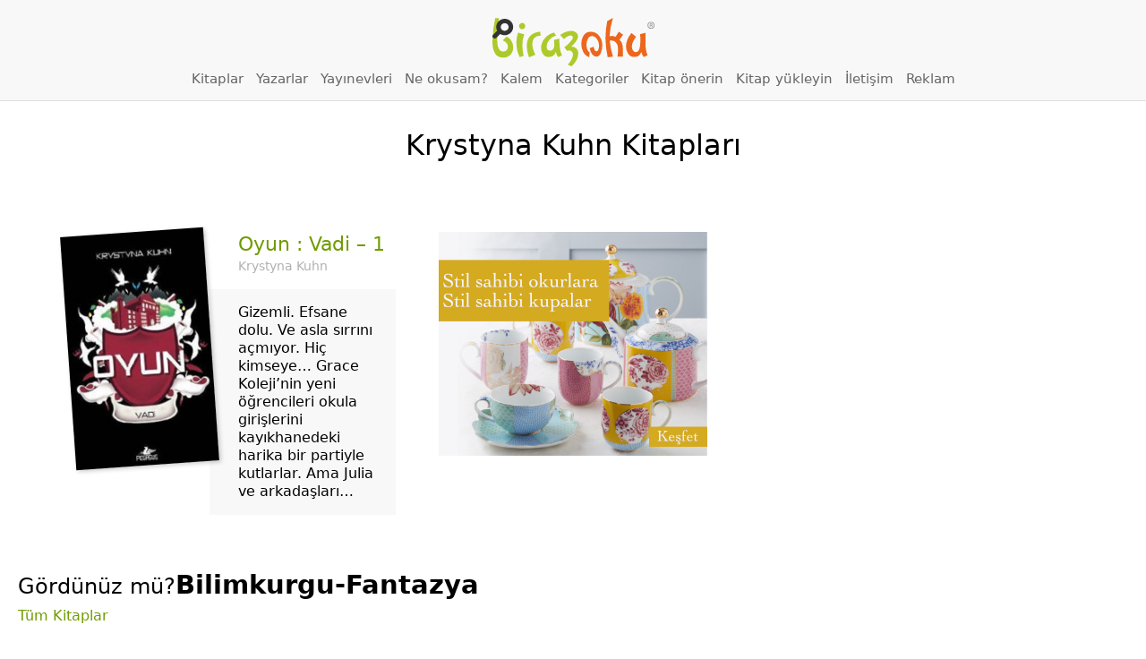

--- FILE ---
content_type: text/html; charset=UTF-8
request_url: https://www.birazoku.com/kitaplar/kitap-demeti?light=1&_=1768852435771
body_size: 1340
content:



<div class="wrap">
	<div id="primary" class="content-area">
		<main id="main" class="site-main" role="main">

			<section class="publisher-ad-block random-book-cats" id="random-book-cats"><h2><small>Gördünüz mü?</small><strong>Bilimkurgu-Fantazya</strong></h2><p><a href="https://www.birazoku.com/kutuphane/kitap-turleri/edebiyat/bilimkurgu-fantazya">Tüm Kitaplar</a></p><!-- SIPA Content Start : book-list --><ol class="book-list-mini publisher"><li><a href="https://www.birazoku.com/yuksek-satodaki-adam">Yüksek Şatodaki Adam ~ Philip K. Dick</a><picture><img src="https://www.birazoku.com/wp-content/uploads/2025/08/yuksek-satodaki-adam-192x300.jpg" alt="Yüksek Şatodaki Adam"></picture><h2>Yüksek Şatodaki Adam</h2><p class="yazar">Philip K. Dick</p><p class="excerpt">“Yüksek Şatodaki Adam, bilimkurgunun Amerikan edebiyatına bıraktığı ilk büyük ve kalıcı iz.” —Ursula K. Le Guin “Philip K. Dick eşittir Kafka artı Amerikan rüyasının...</p></li><li><a href="https://www.birazoku.com/uzay-feneri-23">Uzay Feneri 23 ~ Hugh Howey</a><picture><img src="https://www.birazoku.com/wp-content/uploads/2025/04/uzay-feneri-23-193x300.jpg" alt="Uzay Feneri 23"></picture><h2>Uzay Feneri 23</h2><p class="yazar">Hugh Howey</p><p class="excerpt">SİLO’nun yazarı Hugh Howey’den Uzay Feneri 23, insan doğasının derinliklerine inen, savaşın ve yalnızlığın insan üzerindeki etkilerini sorgulayan heyecan dolu bir bilimkurgu romanı. Yüzyıllar...</p></li><li><a href="https://www.birazoku.com/arincon-2-zihin-aynasi">Arıncon 2 &#8211; Zihin Aynası ~ Fatih Cem Gülbent</a><picture><img src="https://www.birazoku.com/wp-content/uploads/2025/03/arincon-2-zihin-aynasi-196x300.jpeg" alt="Arıncon 2 &#8211; Zihin Aynası"></picture><h2>Arıncon 2 &#8211; Zihin Aynası</h2><p class="yazar">Fatih Cem Gülbent</p><p class="excerpt">Düşünceyi, bilimi ve macerayı harmanlayan soluksuz Arincon macerası kaldığı yerden devam ediyor! Arya ve İngo, ilk çıktıkları yolda Profesör Kızıl&#8217;ı kendi oyununda yenmeyi başarmışlardır....</p></li><li><a href="https://www.birazoku.com/arincon-1-hafiza-civileri">Arıncon 1 – Hafıza Çivileri ~ Fatih Cem Gülbent</a><picture><img src="https://www.birazoku.com/wp-content/uploads/2025/03/arincon-1-hafiza-civileri-196x300.jpeg" alt="Arıncon 1 – Hafıza Çivileri"></picture><h2>Arıncon 1 – Hafıza Çivileri</h2><p class="yazar">Fatih Cem Gülbent</p><p class="excerpt">Bilimin gölgesinde kalan sırlar, hatıraların içine gizlenen mesajlar ve bilmecelerle dolu yepyeni bir dünya Arincon serisiyle karşınızda! Arya ve İngo bir sabah uyandıklarında hayatlarının...</p></li><li><a href="https://www.birazoku.com/gelecek-bakanligi">Gelecek Bakanlığı ~ Kim Stanley Robinson</a><picture><img src="https://www.birazoku.com/wp-content/uploads/2025/02/gelecek-bakanligi-182x300.jpg" alt="Gelecek Bakanlığı"></picture><h2>Gelecek Bakanlığı</h2><p class="yazar">Kim Stanley Robinson</p><p class="excerpt">DÜNYANIN SONUNU HAYAL ETMEK KAPİTALİZMİN SONUNU HAYAL ETMEKTEN DAHA KOLAYDI.” Çağdaş bilimkurgunun önemli ismi Kim Stanley Robinson’dan şimdiye kadar hayal edilmemiş bir iklim değişikliği...</p></li><li><a href="https://www.birazoku.com/muhalif-brandon-sanderson">Muhalif ~ Brandon Sanderson</a><picture><img src="https://www.birazoku.com/wp-content/uploads/2025/01/Muhalif-Brandon-Sanderson-196x300.jpeg" alt="Muhalif"></picture><h2>Muhalif</h2><p class="yazar">Brandon Sanderson</p><p class="excerpt">Dünyanın dört bir yanında milyonlarca hayranı olan büyük yazar Brandon Sanderson’dan yıldızların ötesine uzanan destansı bir serinin nefes kesici finali. Spensa, karanlık bilinmezlikten geri...</p></li></ol><!-- SIPA Content end --><p style="text-align: center;"><a href="/kitapkategorileri">Tüm Kitap Kategorileri</a></p>
</section>
		</main><!-- #main -->
	</div><!-- #primary -->
</div><!-- .wrap -->



--- FILE ---
content_type: text/html; charset=utf-8
request_url: https://www.google.com/recaptcha/api2/anchor?ar=1&k=6LeIpVMpAAAAAAU75L8YgePYzXzuRhLhPTs6Yvzx&co=aHR0cHM6Ly93d3cuYmlyYXpva3UuY29tOjQ0Mw..&hl=tr&v=PoyoqOPhxBO7pBk68S4YbpHZ&size=invisible&anchor-ms=20000&execute-ms=30000&cb=tq0mwrq2tk1
body_size: 48764
content:
<!DOCTYPE HTML><html dir="ltr" lang="tr"><head><meta http-equiv="Content-Type" content="text/html; charset=UTF-8">
<meta http-equiv="X-UA-Compatible" content="IE=edge">
<title>reCAPTCHA</title>
<style type="text/css">
/* cyrillic-ext */
@font-face {
  font-family: 'Roboto';
  font-style: normal;
  font-weight: 400;
  font-stretch: 100%;
  src: url(//fonts.gstatic.com/s/roboto/v48/KFO7CnqEu92Fr1ME7kSn66aGLdTylUAMa3GUBHMdazTgWw.woff2) format('woff2');
  unicode-range: U+0460-052F, U+1C80-1C8A, U+20B4, U+2DE0-2DFF, U+A640-A69F, U+FE2E-FE2F;
}
/* cyrillic */
@font-face {
  font-family: 'Roboto';
  font-style: normal;
  font-weight: 400;
  font-stretch: 100%;
  src: url(//fonts.gstatic.com/s/roboto/v48/KFO7CnqEu92Fr1ME7kSn66aGLdTylUAMa3iUBHMdazTgWw.woff2) format('woff2');
  unicode-range: U+0301, U+0400-045F, U+0490-0491, U+04B0-04B1, U+2116;
}
/* greek-ext */
@font-face {
  font-family: 'Roboto';
  font-style: normal;
  font-weight: 400;
  font-stretch: 100%;
  src: url(//fonts.gstatic.com/s/roboto/v48/KFO7CnqEu92Fr1ME7kSn66aGLdTylUAMa3CUBHMdazTgWw.woff2) format('woff2');
  unicode-range: U+1F00-1FFF;
}
/* greek */
@font-face {
  font-family: 'Roboto';
  font-style: normal;
  font-weight: 400;
  font-stretch: 100%;
  src: url(//fonts.gstatic.com/s/roboto/v48/KFO7CnqEu92Fr1ME7kSn66aGLdTylUAMa3-UBHMdazTgWw.woff2) format('woff2');
  unicode-range: U+0370-0377, U+037A-037F, U+0384-038A, U+038C, U+038E-03A1, U+03A3-03FF;
}
/* math */
@font-face {
  font-family: 'Roboto';
  font-style: normal;
  font-weight: 400;
  font-stretch: 100%;
  src: url(//fonts.gstatic.com/s/roboto/v48/KFO7CnqEu92Fr1ME7kSn66aGLdTylUAMawCUBHMdazTgWw.woff2) format('woff2');
  unicode-range: U+0302-0303, U+0305, U+0307-0308, U+0310, U+0312, U+0315, U+031A, U+0326-0327, U+032C, U+032F-0330, U+0332-0333, U+0338, U+033A, U+0346, U+034D, U+0391-03A1, U+03A3-03A9, U+03B1-03C9, U+03D1, U+03D5-03D6, U+03F0-03F1, U+03F4-03F5, U+2016-2017, U+2034-2038, U+203C, U+2040, U+2043, U+2047, U+2050, U+2057, U+205F, U+2070-2071, U+2074-208E, U+2090-209C, U+20D0-20DC, U+20E1, U+20E5-20EF, U+2100-2112, U+2114-2115, U+2117-2121, U+2123-214F, U+2190, U+2192, U+2194-21AE, U+21B0-21E5, U+21F1-21F2, U+21F4-2211, U+2213-2214, U+2216-22FF, U+2308-230B, U+2310, U+2319, U+231C-2321, U+2336-237A, U+237C, U+2395, U+239B-23B7, U+23D0, U+23DC-23E1, U+2474-2475, U+25AF, U+25B3, U+25B7, U+25BD, U+25C1, U+25CA, U+25CC, U+25FB, U+266D-266F, U+27C0-27FF, U+2900-2AFF, U+2B0E-2B11, U+2B30-2B4C, U+2BFE, U+3030, U+FF5B, U+FF5D, U+1D400-1D7FF, U+1EE00-1EEFF;
}
/* symbols */
@font-face {
  font-family: 'Roboto';
  font-style: normal;
  font-weight: 400;
  font-stretch: 100%;
  src: url(//fonts.gstatic.com/s/roboto/v48/KFO7CnqEu92Fr1ME7kSn66aGLdTylUAMaxKUBHMdazTgWw.woff2) format('woff2');
  unicode-range: U+0001-000C, U+000E-001F, U+007F-009F, U+20DD-20E0, U+20E2-20E4, U+2150-218F, U+2190, U+2192, U+2194-2199, U+21AF, U+21E6-21F0, U+21F3, U+2218-2219, U+2299, U+22C4-22C6, U+2300-243F, U+2440-244A, U+2460-24FF, U+25A0-27BF, U+2800-28FF, U+2921-2922, U+2981, U+29BF, U+29EB, U+2B00-2BFF, U+4DC0-4DFF, U+FFF9-FFFB, U+10140-1018E, U+10190-1019C, U+101A0, U+101D0-101FD, U+102E0-102FB, U+10E60-10E7E, U+1D2C0-1D2D3, U+1D2E0-1D37F, U+1F000-1F0FF, U+1F100-1F1AD, U+1F1E6-1F1FF, U+1F30D-1F30F, U+1F315, U+1F31C, U+1F31E, U+1F320-1F32C, U+1F336, U+1F378, U+1F37D, U+1F382, U+1F393-1F39F, U+1F3A7-1F3A8, U+1F3AC-1F3AF, U+1F3C2, U+1F3C4-1F3C6, U+1F3CA-1F3CE, U+1F3D4-1F3E0, U+1F3ED, U+1F3F1-1F3F3, U+1F3F5-1F3F7, U+1F408, U+1F415, U+1F41F, U+1F426, U+1F43F, U+1F441-1F442, U+1F444, U+1F446-1F449, U+1F44C-1F44E, U+1F453, U+1F46A, U+1F47D, U+1F4A3, U+1F4B0, U+1F4B3, U+1F4B9, U+1F4BB, U+1F4BF, U+1F4C8-1F4CB, U+1F4D6, U+1F4DA, U+1F4DF, U+1F4E3-1F4E6, U+1F4EA-1F4ED, U+1F4F7, U+1F4F9-1F4FB, U+1F4FD-1F4FE, U+1F503, U+1F507-1F50B, U+1F50D, U+1F512-1F513, U+1F53E-1F54A, U+1F54F-1F5FA, U+1F610, U+1F650-1F67F, U+1F687, U+1F68D, U+1F691, U+1F694, U+1F698, U+1F6AD, U+1F6B2, U+1F6B9-1F6BA, U+1F6BC, U+1F6C6-1F6CF, U+1F6D3-1F6D7, U+1F6E0-1F6EA, U+1F6F0-1F6F3, U+1F6F7-1F6FC, U+1F700-1F7FF, U+1F800-1F80B, U+1F810-1F847, U+1F850-1F859, U+1F860-1F887, U+1F890-1F8AD, U+1F8B0-1F8BB, U+1F8C0-1F8C1, U+1F900-1F90B, U+1F93B, U+1F946, U+1F984, U+1F996, U+1F9E9, U+1FA00-1FA6F, U+1FA70-1FA7C, U+1FA80-1FA89, U+1FA8F-1FAC6, U+1FACE-1FADC, U+1FADF-1FAE9, U+1FAF0-1FAF8, U+1FB00-1FBFF;
}
/* vietnamese */
@font-face {
  font-family: 'Roboto';
  font-style: normal;
  font-weight: 400;
  font-stretch: 100%;
  src: url(//fonts.gstatic.com/s/roboto/v48/KFO7CnqEu92Fr1ME7kSn66aGLdTylUAMa3OUBHMdazTgWw.woff2) format('woff2');
  unicode-range: U+0102-0103, U+0110-0111, U+0128-0129, U+0168-0169, U+01A0-01A1, U+01AF-01B0, U+0300-0301, U+0303-0304, U+0308-0309, U+0323, U+0329, U+1EA0-1EF9, U+20AB;
}
/* latin-ext */
@font-face {
  font-family: 'Roboto';
  font-style: normal;
  font-weight: 400;
  font-stretch: 100%;
  src: url(//fonts.gstatic.com/s/roboto/v48/KFO7CnqEu92Fr1ME7kSn66aGLdTylUAMa3KUBHMdazTgWw.woff2) format('woff2');
  unicode-range: U+0100-02BA, U+02BD-02C5, U+02C7-02CC, U+02CE-02D7, U+02DD-02FF, U+0304, U+0308, U+0329, U+1D00-1DBF, U+1E00-1E9F, U+1EF2-1EFF, U+2020, U+20A0-20AB, U+20AD-20C0, U+2113, U+2C60-2C7F, U+A720-A7FF;
}
/* latin */
@font-face {
  font-family: 'Roboto';
  font-style: normal;
  font-weight: 400;
  font-stretch: 100%;
  src: url(//fonts.gstatic.com/s/roboto/v48/KFO7CnqEu92Fr1ME7kSn66aGLdTylUAMa3yUBHMdazQ.woff2) format('woff2');
  unicode-range: U+0000-00FF, U+0131, U+0152-0153, U+02BB-02BC, U+02C6, U+02DA, U+02DC, U+0304, U+0308, U+0329, U+2000-206F, U+20AC, U+2122, U+2191, U+2193, U+2212, U+2215, U+FEFF, U+FFFD;
}
/* cyrillic-ext */
@font-face {
  font-family: 'Roboto';
  font-style: normal;
  font-weight: 500;
  font-stretch: 100%;
  src: url(//fonts.gstatic.com/s/roboto/v48/KFO7CnqEu92Fr1ME7kSn66aGLdTylUAMa3GUBHMdazTgWw.woff2) format('woff2');
  unicode-range: U+0460-052F, U+1C80-1C8A, U+20B4, U+2DE0-2DFF, U+A640-A69F, U+FE2E-FE2F;
}
/* cyrillic */
@font-face {
  font-family: 'Roboto';
  font-style: normal;
  font-weight: 500;
  font-stretch: 100%;
  src: url(//fonts.gstatic.com/s/roboto/v48/KFO7CnqEu92Fr1ME7kSn66aGLdTylUAMa3iUBHMdazTgWw.woff2) format('woff2');
  unicode-range: U+0301, U+0400-045F, U+0490-0491, U+04B0-04B1, U+2116;
}
/* greek-ext */
@font-face {
  font-family: 'Roboto';
  font-style: normal;
  font-weight: 500;
  font-stretch: 100%;
  src: url(//fonts.gstatic.com/s/roboto/v48/KFO7CnqEu92Fr1ME7kSn66aGLdTylUAMa3CUBHMdazTgWw.woff2) format('woff2');
  unicode-range: U+1F00-1FFF;
}
/* greek */
@font-face {
  font-family: 'Roboto';
  font-style: normal;
  font-weight: 500;
  font-stretch: 100%;
  src: url(//fonts.gstatic.com/s/roboto/v48/KFO7CnqEu92Fr1ME7kSn66aGLdTylUAMa3-UBHMdazTgWw.woff2) format('woff2');
  unicode-range: U+0370-0377, U+037A-037F, U+0384-038A, U+038C, U+038E-03A1, U+03A3-03FF;
}
/* math */
@font-face {
  font-family: 'Roboto';
  font-style: normal;
  font-weight: 500;
  font-stretch: 100%;
  src: url(//fonts.gstatic.com/s/roboto/v48/KFO7CnqEu92Fr1ME7kSn66aGLdTylUAMawCUBHMdazTgWw.woff2) format('woff2');
  unicode-range: U+0302-0303, U+0305, U+0307-0308, U+0310, U+0312, U+0315, U+031A, U+0326-0327, U+032C, U+032F-0330, U+0332-0333, U+0338, U+033A, U+0346, U+034D, U+0391-03A1, U+03A3-03A9, U+03B1-03C9, U+03D1, U+03D5-03D6, U+03F0-03F1, U+03F4-03F5, U+2016-2017, U+2034-2038, U+203C, U+2040, U+2043, U+2047, U+2050, U+2057, U+205F, U+2070-2071, U+2074-208E, U+2090-209C, U+20D0-20DC, U+20E1, U+20E5-20EF, U+2100-2112, U+2114-2115, U+2117-2121, U+2123-214F, U+2190, U+2192, U+2194-21AE, U+21B0-21E5, U+21F1-21F2, U+21F4-2211, U+2213-2214, U+2216-22FF, U+2308-230B, U+2310, U+2319, U+231C-2321, U+2336-237A, U+237C, U+2395, U+239B-23B7, U+23D0, U+23DC-23E1, U+2474-2475, U+25AF, U+25B3, U+25B7, U+25BD, U+25C1, U+25CA, U+25CC, U+25FB, U+266D-266F, U+27C0-27FF, U+2900-2AFF, U+2B0E-2B11, U+2B30-2B4C, U+2BFE, U+3030, U+FF5B, U+FF5D, U+1D400-1D7FF, U+1EE00-1EEFF;
}
/* symbols */
@font-face {
  font-family: 'Roboto';
  font-style: normal;
  font-weight: 500;
  font-stretch: 100%;
  src: url(//fonts.gstatic.com/s/roboto/v48/KFO7CnqEu92Fr1ME7kSn66aGLdTylUAMaxKUBHMdazTgWw.woff2) format('woff2');
  unicode-range: U+0001-000C, U+000E-001F, U+007F-009F, U+20DD-20E0, U+20E2-20E4, U+2150-218F, U+2190, U+2192, U+2194-2199, U+21AF, U+21E6-21F0, U+21F3, U+2218-2219, U+2299, U+22C4-22C6, U+2300-243F, U+2440-244A, U+2460-24FF, U+25A0-27BF, U+2800-28FF, U+2921-2922, U+2981, U+29BF, U+29EB, U+2B00-2BFF, U+4DC0-4DFF, U+FFF9-FFFB, U+10140-1018E, U+10190-1019C, U+101A0, U+101D0-101FD, U+102E0-102FB, U+10E60-10E7E, U+1D2C0-1D2D3, U+1D2E0-1D37F, U+1F000-1F0FF, U+1F100-1F1AD, U+1F1E6-1F1FF, U+1F30D-1F30F, U+1F315, U+1F31C, U+1F31E, U+1F320-1F32C, U+1F336, U+1F378, U+1F37D, U+1F382, U+1F393-1F39F, U+1F3A7-1F3A8, U+1F3AC-1F3AF, U+1F3C2, U+1F3C4-1F3C6, U+1F3CA-1F3CE, U+1F3D4-1F3E0, U+1F3ED, U+1F3F1-1F3F3, U+1F3F5-1F3F7, U+1F408, U+1F415, U+1F41F, U+1F426, U+1F43F, U+1F441-1F442, U+1F444, U+1F446-1F449, U+1F44C-1F44E, U+1F453, U+1F46A, U+1F47D, U+1F4A3, U+1F4B0, U+1F4B3, U+1F4B9, U+1F4BB, U+1F4BF, U+1F4C8-1F4CB, U+1F4D6, U+1F4DA, U+1F4DF, U+1F4E3-1F4E6, U+1F4EA-1F4ED, U+1F4F7, U+1F4F9-1F4FB, U+1F4FD-1F4FE, U+1F503, U+1F507-1F50B, U+1F50D, U+1F512-1F513, U+1F53E-1F54A, U+1F54F-1F5FA, U+1F610, U+1F650-1F67F, U+1F687, U+1F68D, U+1F691, U+1F694, U+1F698, U+1F6AD, U+1F6B2, U+1F6B9-1F6BA, U+1F6BC, U+1F6C6-1F6CF, U+1F6D3-1F6D7, U+1F6E0-1F6EA, U+1F6F0-1F6F3, U+1F6F7-1F6FC, U+1F700-1F7FF, U+1F800-1F80B, U+1F810-1F847, U+1F850-1F859, U+1F860-1F887, U+1F890-1F8AD, U+1F8B0-1F8BB, U+1F8C0-1F8C1, U+1F900-1F90B, U+1F93B, U+1F946, U+1F984, U+1F996, U+1F9E9, U+1FA00-1FA6F, U+1FA70-1FA7C, U+1FA80-1FA89, U+1FA8F-1FAC6, U+1FACE-1FADC, U+1FADF-1FAE9, U+1FAF0-1FAF8, U+1FB00-1FBFF;
}
/* vietnamese */
@font-face {
  font-family: 'Roboto';
  font-style: normal;
  font-weight: 500;
  font-stretch: 100%;
  src: url(//fonts.gstatic.com/s/roboto/v48/KFO7CnqEu92Fr1ME7kSn66aGLdTylUAMa3OUBHMdazTgWw.woff2) format('woff2');
  unicode-range: U+0102-0103, U+0110-0111, U+0128-0129, U+0168-0169, U+01A0-01A1, U+01AF-01B0, U+0300-0301, U+0303-0304, U+0308-0309, U+0323, U+0329, U+1EA0-1EF9, U+20AB;
}
/* latin-ext */
@font-face {
  font-family: 'Roboto';
  font-style: normal;
  font-weight: 500;
  font-stretch: 100%;
  src: url(//fonts.gstatic.com/s/roboto/v48/KFO7CnqEu92Fr1ME7kSn66aGLdTylUAMa3KUBHMdazTgWw.woff2) format('woff2');
  unicode-range: U+0100-02BA, U+02BD-02C5, U+02C7-02CC, U+02CE-02D7, U+02DD-02FF, U+0304, U+0308, U+0329, U+1D00-1DBF, U+1E00-1E9F, U+1EF2-1EFF, U+2020, U+20A0-20AB, U+20AD-20C0, U+2113, U+2C60-2C7F, U+A720-A7FF;
}
/* latin */
@font-face {
  font-family: 'Roboto';
  font-style: normal;
  font-weight: 500;
  font-stretch: 100%;
  src: url(//fonts.gstatic.com/s/roboto/v48/KFO7CnqEu92Fr1ME7kSn66aGLdTylUAMa3yUBHMdazQ.woff2) format('woff2');
  unicode-range: U+0000-00FF, U+0131, U+0152-0153, U+02BB-02BC, U+02C6, U+02DA, U+02DC, U+0304, U+0308, U+0329, U+2000-206F, U+20AC, U+2122, U+2191, U+2193, U+2212, U+2215, U+FEFF, U+FFFD;
}
/* cyrillic-ext */
@font-face {
  font-family: 'Roboto';
  font-style: normal;
  font-weight: 900;
  font-stretch: 100%;
  src: url(//fonts.gstatic.com/s/roboto/v48/KFO7CnqEu92Fr1ME7kSn66aGLdTylUAMa3GUBHMdazTgWw.woff2) format('woff2');
  unicode-range: U+0460-052F, U+1C80-1C8A, U+20B4, U+2DE0-2DFF, U+A640-A69F, U+FE2E-FE2F;
}
/* cyrillic */
@font-face {
  font-family: 'Roboto';
  font-style: normal;
  font-weight: 900;
  font-stretch: 100%;
  src: url(//fonts.gstatic.com/s/roboto/v48/KFO7CnqEu92Fr1ME7kSn66aGLdTylUAMa3iUBHMdazTgWw.woff2) format('woff2');
  unicode-range: U+0301, U+0400-045F, U+0490-0491, U+04B0-04B1, U+2116;
}
/* greek-ext */
@font-face {
  font-family: 'Roboto';
  font-style: normal;
  font-weight: 900;
  font-stretch: 100%;
  src: url(//fonts.gstatic.com/s/roboto/v48/KFO7CnqEu92Fr1ME7kSn66aGLdTylUAMa3CUBHMdazTgWw.woff2) format('woff2');
  unicode-range: U+1F00-1FFF;
}
/* greek */
@font-face {
  font-family: 'Roboto';
  font-style: normal;
  font-weight: 900;
  font-stretch: 100%;
  src: url(//fonts.gstatic.com/s/roboto/v48/KFO7CnqEu92Fr1ME7kSn66aGLdTylUAMa3-UBHMdazTgWw.woff2) format('woff2');
  unicode-range: U+0370-0377, U+037A-037F, U+0384-038A, U+038C, U+038E-03A1, U+03A3-03FF;
}
/* math */
@font-face {
  font-family: 'Roboto';
  font-style: normal;
  font-weight: 900;
  font-stretch: 100%;
  src: url(//fonts.gstatic.com/s/roboto/v48/KFO7CnqEu92Fr1ME7kSn66aGLdTylUAMawCUBHMdazTgWw.woff2) format('woff2');
  unicode-range: U+0302-0303, U+0305, U+0307-0308, U+0310, U+0312, U+0315, U+031A, U+0326-0327, U+032C, U+032F-0330, U+0332-0333, U+0338, U+033A, U+0346, U+034D, U+0391-03A1, U+03A3-03A9, U+03B1-03C9, U+03D1, U+03D5-03D6, U+03F0-03F1, U+03F4-03F5, U+2016-2017, U+2034-2038, U+203C, U+2040, U+2043, U+2047, U+2050, U+2057, U+205F, U+2070-2071, U+2074-208E, U+2090-209C, U+20D0-20DC, U+20E1, U+20E5-20EF, U+2100-2112, U+2114-2115, U+2117-2121, U+2123-214F, U+2190, U+2192, U+2194-21AE, U+21B0-21E5, U+21F1-21F2, U+21F4-2211, U+2213-2214, U+2216-22FF, U+2308-230B, U+2310, U+2319, U+231C-2321, U+2336-237A, U+237C, U+2395, U+239B-23B7, U+23D0, U+23DC-23E1, U+2474-2475, U+25AF, U+25B3, U+25B7, U+25BD, U+25C1, U+25CA, U+25CC, U+25FB, U+266D-266F, U+27C0-27FF, U+2900-2AFF, U+2B0E-2B11, U+2B30-2B4C, U+2BFE, U+3030, U+FF5B, U+FF5D, U+1D400-1D7FF, U+1EE00-1EEFF;
}
/* symbols */
@font-face {
  font-family: 'Roboto';
  font-style: normal;
  font-weight: 900;
  font-stretch: 100%;
  src: url(//fonts.gstatic.com/s/roboto/v48/KFO7CnqEu92Fr1ME7kSn66aGLdTylUAMaxKUBHMdazTgWw.woff2) format('woff2');
  unicode-range: U+0001-000C, U+000E-001F, U+007F-009F, U+20DD-20E0, U+20E2-20E4, U+2150-218F, U+2190, U+2192, U+2194-2199, U+21AF, U+21E6-21F0, U+21F3, U+2218-2219, U+2299, U+22C4-22C6, U+2300-243F, U+2440-244A, U+2460-24FF, U+25A0-27BF, U+2800-28FF, U+2921-2922, U+2981, U+29BF, U+29EB, U+2B00-2BFF, U+4DC0-4DFF, U+FFF9-FFFB, U+10140-1018E, U+10190-1019C, U+101A0, U+101D0-101FD, U+102E0-102FB, U+10E60-10E7E, U+1D2C0-1D2D3, U+1D2E0-1D37F, U+1F000-1F0FF, U+1F100-1F1AD, U+1F1E6-1F1FF, U+1F30D-1F30F, U+1F315, U+1F31C, U+1F31E, U+1F320-1F32C, U+1F336, U+1F378, U+1F37D, U+1F382, U+1F393-1F39F, U+1F3A7-1F3A8, U+1F3AC-1F3AF, U+1F3C2, U+1F3C4-1F3C6, U+1F3CA-1F3CE, U+1F3D4-1F3E0, U+1F3ED, U+1F3F1-1F3F3, U+1F3F5-1F3F7, U+1F408, U+1F415, U+1F41F, U+1F426, U+1F43F, U+1F441-1F442, U+1F444, U+1F446-1F449, U+1F44C-1F44E, U+1F453, U+1F46A, U+1F47D, U+1F4A3, U+1F4B0, U+1F4B3, U+1F4B9, U+1F4BB, U+1F4BF, U+1F4C8-1F4CB, U+1F4D6, U+1F4DA, U+1F4DF, U+1F4E3-1F4E6, U+1F4EA-1F4ED, U+1F4F7, U+1F4F9-1F4FB, U+1F4FD-1F4FE, U+1F503, U+1F507-1F50B, U+1F50D, U+1F512-1F513, U+1F53E-1F54A, U+1F54F-1F5FA, U+1F610, U+1F650-1F67F, U+1F687, U+1F68D, U+1F691, U+1F694, U+1F698, U+1F6AD, U+1F6B2, U+1F6B9-1F6BA, U+1F6BC, U+1F6C6-1F6CF, U+1F6D3-1F6D7, U+1F6E0-1F6EA, U+1F6F0-1F6F3, U+1F6F7-1F6FC, U+1F700-1F7FF, U+1F800-1F80B, U+1F810-1F847, U+1F850-1F859, U+1F860-1F887, U+1F890-1F8AD, U+1F8B0-1F8BB, U+1F8C0-1F8C1, U+1F900-1F90B, U+1F93B, U+1F946, U+1F984, U+1F996, U+1F9E9, U+1FA00-1FA6F, U+1FA70-1FA7C, U+1FA80-1FA89, U+1FA8F-1FAC6, U+1FACE-1FADC, U+1FADF-1FAE9, U+1FAF0-1FAF8, U+1FB00-1FBFF;
}
/* vietnamese */
@font-face {
  font-family: 'Roboto';
  font-style: normal;
  font-weight: 900;
  font-stretch: 100%;
  src: url(//fonts.gstatic.com/s/roboto/v48/KFO7CnqEu92Fr1ME7kSn66aGLdTylUAMa3OUBHMdazTgWw.woff2) format('woff2');
  unicode-range: U+0102-0103, U+0110-0111, U+0128-0129, U+0168-0169, U+01A0-01A1, U+01AF-01B0, U+0300-0301, U+0303-0304, U+0308-0309, U+0323, U+0329, U+1EA0-1EF9, U+20AB;
}
/* latin-ext */
@font-face {
  font-family: 'Roboto';
  font-style: normal;
  font-weight: 900;
  font-stretch: 100%;
  src: url(//fonts.gstatic.com/s/roboto/v48/KFO7CnqEu92Fr1ME7kSn66aGLdTylUAMa3KUBHMdazTgWw.woff2) format('woff2');
  unicode-range: U+0100-02BA, U+02BD-02C5, U+02C7-02CC, U+02CE-02D7, U+02DD-02FF, U+0304, U+0308, U+0329, U+1D00-1DBF, U+1E00-1E9F, U+1EF2-1EFF, U+2020, U+20A0-20AB, U+20AD-20C0, U+2113, U+2C60-2C7F, U+A720-A7FF;
}
/* latin */
@font-face {
  font-family: 'Roboto';
  font-style: normal;
  font-weight: 900;
  font-stretch: 100%;
  src: url(//fonts.gstatic.com/s/roboto/v48/KFO7CnqEu92Fr1ME7kSn66aGLdTylUAMa3yUBHMdazQ.woff2) format('woff2');
  unicode-range: U+0000-00FF, U+0131, U+0152-0153, U+02BB-02BC, U+02C6, U+02DA, U+02DC, U+0304, U+0308, U+0329, U+2000-206F, U+20AC, U+2122, U+2191, U+2193, U+2212, U+2215, U+FEFF, U+FFFD;
}

</style>
<link rel="stylesheet" type="text/css" href="https://www.gstatic.com/recaptcha/releases/PoyoqOPhxBO7pBk68S4YbpHZ/styles__ltr.css">
<script nonce="C81zfEgFNA94kamDpTIMpw" type="text/javascript">window['__recaptcha_api'] = 'https://www.google.com/recaptcha/api2/';</script>
<script type="text/javascript" src="https://www.gstatic.com/recaptcha/releases/PoyoqOPhxBO7pBk68S4YbpHZ/recaptcha__tr.js" nonce="C81zfEgFNA94kamDpTIMpw">
      
    </script></head>
<body><div id="rc-anchor-alert" class="rc-anchor-alert"></div>
<input type="hidden" id="recaptcha-token" value="[base64]">
<script type="text/javascript" nonce="C81zfEgFNA94kamDpTIMpw">
      recaptcha.anchor.Main.init("[\x22ainput\x22,[\x22bgdata\x22,\x22\x22,\[base64]/[base64]/bmV3IFpbdF0obVswXSk6Sz09Mj9uZXcgWlt0XShtWzBdLG1bMV0pOks9PTM/bmV3IFpbdF0obVswXSxtWzFdLG1bMl0pOks9PTQ/[base64]/[base64]/[base64]/[base64]/[base64]/[base64]/[base64]/[base64]/[base64]/[base64]/[base64]/[base64]/[base64]/[base64]\\u003d\\u003d\x22,\[base64]\\u003d\\u003d\x22,\[base64]/DqBXDp0LCh2cENgPDjMOXwpLDuh/Dq8OywqZ0w7DCsmYrwobDnyMUfcKeV1fDm2HDuwjDux3Cv8KPwq4FacKAWcODOcKAYMOgwq/CpMOKw7duw71ew6VMeHDDo0bDsMKPRsO2w6xOw5/[base64]/DhXB8w4YFVcKsBcORwrjDpGbCpgXCusOEfsOAURLCk8KcwqDCgWMkw5Z2w4E3dMKNwrEVWzLCk2A6cRdnUsKgwpHCg3hPeHFJwo/CgcKlVMOxwqrDiFfDsmzCgsO8wqkqb2V8w4cNKsKFG8O3wo/DjXIfQsKXwrdib8ODwoXDixbDjlnCrUchWcOYwpERwrlxw6xaWnLCicOLfFEsMMK1eUsNwoogFHrClMKqwqs/SMOxwoQZwq/[base64]/ChsObAsOSb8OmFMOqw63Cq1HDhEB+wo/CjG4XORNRw6c8SUMpwrDCrG7DlcKIEcORa8OcSsONwrXCncKadMOvwqjCmcO4eMOhw47DpMKbLRrDtTXDrVzDiQp2VjEEwobDihfCpMOHw5DCocO1wqBqHsKTwrtcKyhRwpFnw4RewpnDo0QewqzCvwkBPcOWw4nCh8KxVH/CtcOUL8OCKMKNHBENRFbChsOtf8KTwoJww4vCtl4iwowJw53CpcKORVtAQTAEwpPDtAjChDzCmG3DrsOxMcKZwrHDiwLDnsKidiTDjUV+w60Ba8KJwp/DusO3K8O2wq/CmsKJAyrCojnCux3Cll7DgiJ3w70sScOadsO6w7QcVMKfwojCjcKcw5suCX3DlsO9FHUWLcORTsOLbQ/CmULCmcORw5UpDmrCgRQ/w5JLI8ObQHdBwqXCg8OmAcKSwpfClChyD8KGclUHeMKhAiDDqsKxUVjDrMOawrVJYMKxw7/DuMKmISUWXA/DvmEDU8KpPx/[base64]/Csx9tUcOuwq/Dm2XDpcKcGG7ClR1ow6vDiMOnwpo6w6c6YMK8wpLDkMOCfFJcazHCsxoUwpE/[base64]/DmEAFwr3CvTIqBcO/AcKlw6/[base64]/Ds8OUw7LCuVnCmMK5HMKTwpDCu8K5XCvDmsKDwqrCvDPCi1Ecw7vDowcsw7lGTSDCpcKhwrfDuk/Ct23ClMK4wpNhw4oww5A2wowswr/DvRgaAMOvbMOHw5/CkA5Zw59Swr8PBcOhwpnCsDzCtcKMMsOFUcK0woLDqm/DpiBSwrLCscO0w6EtwoxAw5HCnMO/QA7Dpkt7ImbCnx3CuybCrB1GBBzCnsKjBjlQwrHCqmHDicOAA8KcMmdZbMOpfcK4w63Cvm/Cu8KWPsOhw53CjMKrw6tqD3TChMKzw7d5w5fDp8OyNcK9X8K/wr/DtcKvwrYYasOKYcKzbsOowok0w6RRVWtqXTrCqcKtJVDDiMOKw75bw63DmsOOQUrDtndYwp3CkCwXHmkLA8KLdMK/Q0V/w4/[base64]/DjD3Du8Kww4DDqXZ1R8KcwqxWwprDtTvDqMKzwos/wp0STUfDjRIOURDCgMOVEsOhFsKmwqrDtzwKVcOmwpoLw7zCojQXLcO7wq4QwqbDscKfw414wqkbPwxowoAAIw7DtcKPwpcOw6XDhhE/w7A/bz0aRnLDvUZzwoHCpsKIZMK9e8OuFljDucKjw5PDgcO5w4R4w5wYOQjCmWfDllddw5bDsEsldEjCrEQ+DD9uwpXDm8K5w5Zkw5vCrsOtFcOGF8K+OsKqNWV+wr/[base64]/wrlKJy/CrwTCoG7DiWZaDD3CrDPDnsKcL8Kdwp8tdWsZw4QDZSDCkn8geXpSewRrLVgfwrlSw5s1w5sHB8KjL8Oecl/DrgkMEXvCmsOewrDDucOewphRcMOCO0HDq1TDg2h5wopRG8OQDShww5QrwpzDuMOew55Qe20vw586aXnDk8KWd2w6InUzSURBSiprwpFuwpfCiiIgw5RIw68VwqNRw7Aawp4KwrElwoDDtTDCl0RDw7TDgx54DQdHbyEww4Y/NWFQZm3ChMO/[base64]/cMOTw5rDk8KZYsKxw7ECV8KnGMK5wroGwpgsX8KOw4lRwrnCgEAweVsbwrPCkWjDpsK0F13CiMKEwrE/[base64]/woHDisOnw6/CqVAswqh5wpXCjh3DnMOdfB9Jw6RNw4VuMSnCqsOhLBfDlxcEw4Nvw6wAEsOWUBlOw5LCv8KjacKjw5NYwolsUztYXBXDrFgPJcOofxfDrsOIZcKWXFgNHcO7D8OBw6TDiTDDmMK1wrcrw4pDHm93w5bChDcebMOTwpUZwoLCnMKbDm4uw4bDsipswrLDuBB/[base64]/AHXDi0fCiErDpnrCj8KCPSrDuC4BGsO8w7kMG8OERcOmwoslw4zDlH7DsSgiw5LCrcOxw6csUsKaFzUUJcOjFHbCujjDpsOySSImUMK8RH0qw7hJJkHCh0wcEi/CuMOQwo5UT3zCj3/[base64]/CnT3CjHomQWnCucOuwoHCrsKtRG7CssOTRSAZE3olw7/CrcKOVsKucRDCm8O3ERkcchwrw58tSsKIwpvCv8OdwrxmQMOOOW8Nwo7CoCRCKsKMwp3CjhMAczcmw5/[base64]/wq1twoTDscKbw4Arw4jCucKVcsKjdMO/[base64]/eRRrMCdvwqAbRcOSw4kgwqDCtMOTwoEmZS5oDsKPw4FLwoTDnsOAeMORcsORw7rCjMKjAVc/wqbCpsKqB8KsacK4wpXCpcOFwoBNeXYYWsKtWAlaYFkxw4/DqsKseGdCZFJPKcO9wpxiw6k9w4YRwqg+w7XCikArKcO2w5kBHsORwpjDgQAbwpXDj3rCn8K2bmLCkMOtUhA8w6Zywpdaw6lFf8KRR8O3OXXDq8OnFsK1XjcoQ8OqwrQVw51aNcORUXo5wrjCp2I3DMK4LEzDjV/[base64]/wqnChELCgyrCvcOoBcK7w4FCw7DCoytzNwRVw7nCsTHCm8Ksw6HChGAQwpkew6diRsOowpXCtsO6KsK/wrVcwqRlw7glG1JwFAbDjQzDoRTDuMOiRMKhGDA3w7FoFcOmcgx4wrDDp8OHX07Dt8OUKVkbFcKXd8O0aVfDtFNLw55jMi/DgiYuSnPCisKcSsO7w5nDoFJqw7kmw4U2wqfDvWAnwoTDqMONw4ZTwrjCtsKQw68desO4wqbDgWIpfsKFb8OALzU8wq0DVGLDgMKgSMOMw6RKRMKlY1XDt3/CkMK+wrDCv8K/woB1OsKMbMKkworCqsKqw5Zmw5HDiAnCt8KuwoN0VClnYRUtwqvCkcKvU8OsYsKfOjTDmwLCq8Kxw6cLwowjDsOxdQphw6XDlsKkQnQYeC3CkcKOTHjDnG1AbsO8AMKhQAQ/wqrDt8OGw7PDhgcZHsOcw7DCgsKPw4M0wo9hw4dow6LDhsOef8K/Z8OnwqdLw50uAsOsGlYrwo3CkD81w5bCkB8fwpvDoVbCkXcTwqrCrsO6woVhOC/DocO+woQHO8O3eMKow6gtY8OcPmpnbG/DjcKIQsKaHMOWLAF/a8OvPMKwX1doHgbDhsOMw6JEbsOGXlc4DkZkw7rCocOPU2fDlzHDinLDmT3Cu8Oywo8oE8KKwpnDjmvDgMOKUSXCoFkeTlN+csKcQsKEdgLCuRFgw70uMQrDnMOsw5zCncOUfAoEw5LCrFZMVXTCv8KiwpjDtMO3w77Dp8Kjw4fDs8ODwqhBa0DCl8KZDHosE8K/w6Uow5jDtMOQw5HDjk7DssKCwrzDo8KAwpQza8KCNGnDisKnfsKJGcOZw7bDnQd7wpNswrEBesK0CxnDpcKFw4LCnSDDlcO9wp/[base64]/I8K9wovDu0JORHQpf8K7fT7DjcKzw6nDpsKaJ3nDjsOQA2TDhsKgLnfCuRJRwoTCjVkuwrHDkSwcNRHDpMO0dm0Aai0jwo/DgWh1IXASwpxzNsO5w7sLCcOwwp5Dw6R7bsOVwqvCpiQ5wrLCt3PCjMOhL0LDmsO9JcOQScKXw57Dn8KVJn0pw5/DgBB+EMKGwrQFRGLDkgwvwp9IeUhPw6PCj0l3wqnDncOuYMK0wqzCoC7Du3QBw6LDkgpeWBRkHXPDpD9zCcO1YifDrsOwwoVwUy1gwplZwqYYJnXCqsKACUAXDkURw5bCksKpFXfDsF/DmzgCEcOXC8KDwr81w73CgsO7w77DhMOCwoExLsKSwpl1MsKfw4HCn0fClsOyw6DCnDpuw5zCnArCnTrCn8KWXT7Dr2Zsw4TCqio6w4nDn8KFw7jDkG/DusOzw4dFwpLDmlfCu8KjJgI4woXDtzbDpcKYSsKMYcK3KBPCt3QxeMKIVMOgCAnCtMOkw6RAP1HDhm8DXsKow4/DgcKoEMO/[base64]/DiQQnw77DoHs5HWjDgEtRQ8OUwottIsOYTQ4uw43CnsKewqDDm8O2w4/CvlDDscOPw6vClETCj8OXw5XCrMKDw6FWOjHDpcKew5/DjsKaEi8nWnXDr8OawokCLsOAIsO2wq1DJMO+wplTw4XCvsObw5TCnMKFw5PCkCDDrx3CjAPDmsKjVcOKS8KzUMKuwo/DjcO/cybDs0dYwpUIwrk3w5TCrcKywol2w6/Cr1Q5XnkgwqETw4/DsQ/DvHggwqDDpQIvIxjDgyhQw7XCqW3DncOBbjxAM8OCwrLCtMKtw5FYKMKIw4rCvQ3Ckx3Dp2YVw7BPU3wjwp02wrY4woclOsKGNjfDkcOAByrDrDPDq1nDhMOjFz4jw5zDh8OseBrCgsKnWsK1w6ENTcOAwr5rfC8gUQc7w5LCoMOFQ8O6w4rDl8OTV8O/[base64]/CijnDhUrDgcO6dsO0FcKew57Cm8KwwrknwqfDocKyNcKJwptHwoZ4Ej4JfUcJwo/Dh8KqOivDh8KCb8KCAcKoL1HCl8Kyw4HCrTJvUAHDgcK8Z8O+wrUiTAzDo2Fbwr/DomvCpFHCgcKJV8OeXQHDkyHCl07DqcOrw7PDssKUw5vDgjRpwr3Dr8KeAMO5w45Lf8OhcsKswr4EAMKKw7k6eMKfw7XCnDkSFCnCr8OrMG9Qw61Mw7nCqcKxBcK7wpN1w4/Cl8O1J3deCcKzVMO6wr/DqgDCpsKhwrfCmcOTasKFw57DlsKYPBHCj8KCD8OTwqULJyknKcKMw6JeBsKtwqjCuSzClMKjGxPCiXrCpMKBUsKnw6DDpcK/[base64]/DtsKMwp7Crm7CmgIiMsO1U2TDuMKhwqYBwo/CtMOAwpbCugwxw6sfwqbDtVfDhSNOKClCJ8Opw4jDkcO1GMK/[base64]/Co8O1w5ALdhXDl2DDusKpDsKewqdUw6cBZMO2w5XDnA3DowzDscKLf8OIRSnDqx0ufcOJKR9Dw4DDr8OyCzrDo8Kbw44eeyzDs8K1wqTDhcO7w4xjEk/ClzjChsKyHh5OCsOuR8KKw43CpMKQOlU/[base64]/[base64]/[base64]/fxZhwrvCj8KVw4jDpMOpHBRNwq1WwpMlw6XCgBwNwpRdwrLCrMOoGcKhw7zCgnDCocKHBwEwRsKBw73CvVohPTnDhV/DrnVcwo/Ch8KvWg/CoQAWK8KpwqbDiBTDtcOkwrV7wr59cUwOD15cwonCmcKnwpYcPFjCvULDssK1w6LCjHDCssKqfjjDpcKfZsKLU8Kuw7/[base64]/Iz9Qwq8kTyVRw6nDjgkQw4pBw5QIeMKhbAsxw658E8O2w4wZMsKGwpbDgcOgwqk1woPCicOvYMOHw6fDgcOnYMOXF8KbwocQwp3CnWJDFRDDl09JMUfDp8KfworCh8OYwqjCusKewpzCsUs9w6DDjcKVwqbDgAVxcMOoaCdVbRHDm2/DsFfCisOuZsO/YEEjDcOBw4ENUMKNK8OYwqsRGMKwwr3Dq8Kiwr0RR3EAc3Elw4jDhwweP8Kwck/DkMO6bH7DsgLCvMOGw4Enw4fDr8OkwpYMb8Oaw6QHwo3CiGPCqcOawow4VsOHfzrDpMORVi0awqcPZVLDisKbw5rDucO+woxTV8KIPSsrw4QVwo5pwoXDikhBbsOmw7TDncK8w5XCucKjw5LCthkhw7/Cr8Ofw5UlOMOgwqAiw7TDpHXDhMKZwq7DtCQ3wqpIw7rCulXCqsO/wpYgRcKhwp/[base64]/DiCIhCcKRwrUiwr1AWMKREsO0woxKKDoXMMK0wrvCpgrCn1EywpF+wo3CvcKiw7U9XmvDozYvw4Q9w6rDg8K+WhsBwpXCqjA/KAtXw4DDosOcNMO8w4TDh8Kxw6/Cr8Kjwrw0wr5JLl1+S8Ozwq7DrAUqw6TDrcKpYMKDwoDDlsKmwrTDgMOOw6fDt8KHwq3CoyzDslTDqMKawqsoJ8OowogdbWPDtSpeMEjDq8KcD8KcVsOhw4TDpQsZdsKNJEfDrcKSYcKnwrZtwqhiwrBmFMKaw4J/M8OaTB9Twqt1w5XDpyPDmW8jLmfCvU7DnRV1w4M/wqTCuXgzw5XDp8KuwrgFKw7DpC/[base64]/wpTCgMOaT1rDkFgBw7DClMK+w77CrHkKwrx+LnLCp8OrwrcGwqV/wogVw7HCsHHDjcO9QArDpiYANjjDq8Ofw5fCgsOFShFgwofDpMK3w6E9w6oNw4UEZzHCphLDkMKrwrnDj8KGw7Etw63CuHPCpA1dw4LCm8KSZ3Bhw58Fw7PCkmEuacOBSMK5UMOMTMOLwpPDn1bDksOAwqbDm24UCcKBJcOCGGjCiwRfa8KcdMKxwr/DqFAlWyPDp8KgwqfDi8KAwqQKKyTDgxTCj3MqE29/wqF4GcObw6vDnMKlwqTCssOUwp/ClsK3KsKcw4IfKcKuIgpFUUPDuMOjw6IOwr4wwod2acODwozDsSsbwqhgeSgKw7JIw6RsOsKLM8Ozw73CvcOrw4t/w6LCtsOKw63DuMOiTBTDkF7DoAgyKxQmBUPCs8OIcMKCZ8K5AsO/EsO0Z8OwGMO4w5HDhjEoSMKFTFoGw6fCnwbCjMOowrrCuzzDpkoow6giw4jCkEYcw4/[base64]/DpzFbw5BswpPDmTPDlBnCkcOSw7/[base64]/[base64]/[base64]/[base64]/w6fCqMKCwqAww7QSwqbCq2VORsKSw4ItwoRZwpkxVjHDjmjDkj4Ew5/[base64]/DpHjCrW7DoSHDhSnDocKSw5R0EMOibcOAZMKGwpFjwqUfw4ZWw6RCwoUbwpw6W2ZaNsOHwoZKwofDsDxvO3MhwrDCvx8Qw5Uawoc1wr/[base64]/IMKlw5w2fFbDoQvDjkXDk8OYw6fDjypCw5vDhFnCpQjCrsKgEcOnL8K9wrbDu8O5UsKww5/CnMKPc8KYw6Fnwr0oJsK5GsKOVcOIw4cxC13CqsKqw6/DjkILFn7ClMOrJcORwoZ7ZMKDw5vDq8KbwqPCtcKGw7jCuhbCq8KCXsKWPsKlf8OzwqQFC8ONwrodw691w6MJcUHDgcOXbcOuDgPDqMKcw6XDn3MqwqJlAFMHwpTDuTbCpcKUw7kGwpRzNkvCp8OpTcOsVjsuBMKPw47CtmrCgw/DrsK+KsKvw4FGwpHCqzoqwqQKwrLDiMKjXGM6w5xFRcKlDcOLADRfw6TDr8OyejQowp/CrxIRw5JENcKIwoM8w7Zvw6oNBMKzw7kRw6kIfApFecOdwooRwr3CknYLRUXDkB96wo/[base64]/Cr8Kcw6nClsOUw6/DmjgpwrwrwpfDt8OLwozDn3jCk8OQw5ZPFScVKVnDsXlOfQjDrzzDtxdNd8K3woXDh0bCgndFJ8Kyw75PM8KmBCLCkMKZwr1VBcOgI0rCgcOHwqDDnsOwwobCjirCqHgbbC0vw6TDv8OsP8OJaxBdNMOiwrR+w5jCuMOOwq/DqsK9w5nDtcKWSnvCqVkNwpFzw4LCncKsVhXCrQ1zwqx4w5zDrsKbw6fDmFBkwqzDi0kywoAuB0LDvsKUw6LClMOfDQZUWUh0wqrCjMOKE3DDnzV1w4bCq3RCwoXDu8OZQ0bDgzPDsmDCjA7CjcKtX8KiwpEsJ8KBb8Obw5EMRMKIwrxKHcKhw4pXTQ/DncKUZMOmw7h6wrdtM8KCwqvDj8OwwrvCgsOafDVge1BhwrYJE3nCjWRaw6DCuWMPVHrDgMK7MQskblnDkcKdw6omwqXCtmrDt03Cgg/CrMOELVQJKX0cGUwZUcKHw6VgPSw+D8K/TMOsRsKcw5kGAH5lSXRtw53DncKfUGkhQ27DjMKjwr0lw5XCoFdfwroaBTETfMO/wqtVMcOWCTxnw7vCpMKZwp1Nwptcw61yM8O0w7vDhMODHcOxTFtmwpvCvcObw7HDtmbDliDDlsOdVMOSZi4hw5TCuMOOwpMqTiJ+w6/DnA7Cj8KlD8O8wqF0H0/DpBrClj9Lwr5UXxppw6oIw5LDmcKwNVHCmULCi8OAYiTCoiDDgsOgwrQkwpzDg8OtJ0TDjFIrEn/Dr8OBwpfCscOWwpF3CMOiXcK/wqpKIigQUcOJwqQiw7hNMTU9GBo6fMK8w7U6ZxMiD3LCqsOMMsO/w4/DsnrDusO7YBDCqEHDiioEVcOFw40ew7/CnMKZwoREw7tQw7FuF00XFk8QGFbCtsKASMKfBi0hBMOpwqM9HcO8woRjb8K4ADptw5V5FMO/wqXCj8OdZzFTwrprwrTCgz/DrcKMw4p6MxjCkMK8w4rCgTFkAsK5wobDuHXDp8K4w406w65bFWzChsKGwo/[base64]/DuMOUw7zCmSUea8Oaw6zCl8OgHlvDvMO4wrYfworChcO/OMOjwrvClsKpw6HDv8O+w5rCicKUXMOsw6LDiVZKBFPCgMKZw4LDgMOHKwNmK8Kba1NFwp4uw7jCisONwqPCsXfCpk0Ow7ovLcKJLsOSdcKtwrYQwrTDlGA2w59iw67DoMK/w7tGw7V/wq/DusKPfzYowp5wL8KqasO8fcOjbgHDvypafsORwoHCrsOjwpcEwq4fwqVBwqFjwr88XQnDjEd/cSbDhsKKwpcoHcOHw7QPw43CpzfCpyNxw4bCscOEwp8Uw4sUAsKPwpEPLVNQa8KPCxbCtzbCqsOswpBKwpJywrnCsWDCvBkqdFYSJMOKw4/Cv8OEwo1tQWEKw7kUAC7Dnng1bHo/w69ow5JkIsKkPcKGAT/CrsOoa8OWKsKLTE7DmV1POzIfwp9xw7EFd1N9IEFGwrjDqcOPNsOmw7HDosOtbsK3woTCnxERWMKnw6cBw7QjNULDqX/DlMKcwrrCn8OxwpXDnwMPw5/[base64]/[base64]/[base64]/DiHsbJhDDpC5owokkHxTDoMOxwrrCtjB1w5tlw7rCh8KPwoLCrXTCo8OJwqEJwoXCq8O5fsOOATs1w60VM8K8YMKaaBplesKSwp3ChTDDhUh6w55LacKnw6bDmsKYw4hNWcOlw7XCs1rCjFwWWWYzw6RkKkHDs8K/w5lgdipKVB8ZwrNow5UfFcKuEmxDw6M0wrhJAGPCv8OdwqUwwofDpVFvHcK4I1E8QsOuw7fCvcOCDcKkWsKgTcKlwq4eV3MNwpdxC3zDjSDCs8Kiw5Amwq4yw6EGP0vDrMKBTQoxwrbDmsKdwqECw4/DlMOvw7l0fUQIw6cawpjCh8KWcsODwoFQacK4w7hUesOdwp57bW/Cnm3CtDvCn8KcTMOxw4/DkSthw5oZw5UowopCw6kdw5lowr0qwoTCqh3CrGLClAHCogRbwpdkTMKxwoNxLztBQiEMw5VTwq8RwrfDj0lAbcKYfcK6RsOqw63DlWFKHcOywr3Ci8K7w6vCjsKUw4/DgCJuwpE/[base64]/[base64]/w7DCrsOQHU4jVsK3wpHDo2TCjMKFX8K5wrLDtsOmw4vCq2fDsMK4wrx/[base64]/wqLCkyPCkwUVw5lRwpfDqsOPBQ9sw4YgwozDvMOZw5FTAVjDr8OFRsOJF8KSK0YSUAo8M8Otw5NEICPCisKkQ8KqasKQwofCisOLwoReKMKeJcKbOXNuLcKhGMK0NMK/[base64]/Dq8K0w5AQVnVNwpJNeSvCi0ZKwox/w5F9wqXCvlHCgsOTwp/DtwXDpWluworDj8KmWcOVFyLDmcKNw6R/wpXCiHcDccOeGMK/wrc6w686wpcVG8KxaGcVwr/[base64]/DgGxLwo/[base64]/DvcKcw4E+wp5gw6Irw4w1w6bCkEHCkcOQOcOtf29gKMKowqJhHMOuAjtwWsOgV1TChU8CwoVqbsK8d2/[base64]/JcOwwoXDosKsw6fCgX7Ds8OPMsKHw7/Cr8KWb8KZKMKnw6VWI1sbw43Cv1TCpcOFc3HDmFLCk053w53Crh1jPcOBwrzCiWLCrzp8w4EdwoPDmUXDqQzDrgXCscOUOcKuw5RhfcKjMXjDssKBw6DDmHhRY8O3woXDv1DCl3NAIcKGbG/DpcKhfBvCpWzDhcK7GsO3wqp/LyTCtjrCvRBuw6LDqXbCj8OLwq0IGRBwRwJEM1oMK8K6w6MkfXDCl8OLw5bDg8Oew63DiUDDlMKPw7PCs8Oow7MXQk7Dumo2w4HDusO+NcOPwqHDhj/[base64]/CqQzCv8OsMkZWRsOjAsKFwqEiwq/DvcKMK2Ajw6jCn1duwq8oCsOibDwQaTAkc8Kyw6vDpMO6wpjCssOKw5RXwrxsUl/[base64]/b8KJCxnDsUFlH8OaCsKYWcKDw40Qwq0zXMOaw6/[base64]/[base64]/CER7QsOcw6DDjsONw7vDm8K8w57CqMOCOsKMSxDCgmjDssOvwr7Cn8Odw5HCrMKrN8O/[base64]/DoQLDvhTDnksEeUrDhsKZwoBVIj/DsFR3LU0qwpRgw5HCgj5OR8Onw4prYcKmTgIIw6QKZsK5w7Ifwq10FGNmYsKjwrdmVF7CqcKPGsKLwrp+K8OQw5gXYFLCkHjCu0HCrQLDgWsdw6oJBcKKwrsqwph2clXCgsKOVMK3w63DiF/DiQRhw7fDpVPDp03ChsODwrXCnCQ+IGvDu8ONw6AjwpFQUcKEIU/DocKYwpDCv0AELm3ChsO9w6xrT2/Co8OPw7p4w67CucKNXVhFGMKkw49zw6/Di8OcGsOXw57CtMKmwpMaflV4wrnCjijCmMKAwpHCocK6asOXwqvCsRRNw57CqmA7wprCllFxwq8Cw53DoX8vwoEcw6/CjMKHWR7DtEzCoRPCrB80w6XDiUXDgh/DsEvCl8Otw4vChXYddsOYw5XDgVRtwrTCmEbCvzvDnsOrb8KBVyzCrsO3wrrCs3nCqh1wwrtfwoXDvMOpE8KBXcOML8OCwrJtw4F3w54KwqwAwp/DiG/[base64]/DkBTCpMOMwpfCkEHDt3jCkMOVw5rDhMK+wozDkgt5DMOVE8K7QC3DsAPCv3nDtsODbgzCnzlRwop3w5bCgcKLKlADwpciw5TDhULDrlrCpyPDmMOTADDDtm9tHxoVwrd/w5zCvcK0I1Rfwp0wYUV5VFc5QiDCu8Kpw6zCqhTDmFgVOTpvwpDDh3LDmxPChMKgJ1nDvcKneEbCkcKZNio0Dyt+A3p7PHnDvy90wrpBwrQuJsOiXcKGwq/DsRJXDsOaWW3CtsKqwpTCq8OEwozDhMOSw6XDtQbCrcKCNsKAwqB2w67CqVbDvETDjkEZw4BrS8O0Em/CnsKow6dPbsKTG0LDoS4Yw7jDo8OxQ8KpwppoXMK/wqJ4cMOcw7cvCsKDHcK9bj5dwr3Doi7DtMOzLsKywr7Cm8O6wodwwpnCtGzDnsO9w4nCmGvDt8KrwqNww6fDiBJBw4N+GVrDtsKYwr/CgXMidcO5TMKrd0VMIF7Ck8K2w6zCnsK0woN0wpTDvcO2fzw6wozDp2LCnsKiwroiHcKCwpjDrcKJCVzDscKIbVTCgScJwqjDu2cqw51XwrIGwo8kw4bDo8KTGsK/w4MMbh0aY8OYw7pgwrcLUx9LNBzDrHHDtXZ0wpPCnCd5OCAkwolww77Di8OIE8KLw7vCocK9K8OBF8OVw4wKw7DDhhBBw59bw6liLsOMwpPCh8KhZAbCqMKRwooCD8KiwonDlcKEUsOkwrlVcRnDpXwMw4rCoivDk8O/GMOEEhBlw6fDmiMiwqt+SMKoE0rDmcKpw7EBwrPCtcOeesOtw7M+PMK0NsOqw7IQw44Aw57CocO+w7t7w6TCscKMw7XDjcKfRsODw4EldHtQY8K2UCDCiFjCmyPDocKyWQ0ywoNfw7UWw6/[base64]/CmcOUw5XCul8Mw7/CrkzDtsOlw5ZRTsK1GsOaw7HCr0h8EsKjw4UXDcOHw6VWwodGO0crwqvCjMOtwqAuC8OGwoXCjgBtGMOfw7MndsKCwrdrW8OawrPCojbCrMKVa8KKGnXDjmMMw5zCuRzCr2x0w68iaQ9iKwdfw4RgTDRaw4vDpyx8PsKFQcKYLSd1KFjDjcKJwqYJwrXDpm5awo/DtjV5OMKMRsKiSFPCr3DCoMKsQsOZwr/Ds8KDI8O8SsKsLEoJw4VJwpLDkAxebMOhwoYIwqfCh8K6HQTDn8OVwrtdOGLCvAMHwrTDk3nDk8O+AsObcMOBbsOhAiPDg2MRFcK1RMOhwrLDn2xVKMOZwpxoRV/Cv8O7w5PDuMO3FU10wqnCqlLDi0c8w5Esw6NJwq3Cvz46w50Gwpppw7nDhMKswqhHUSJQPjcOGGHDvUjDr8OCwqJHw5hKF8OowpxjAhB6w4Uiw7jDnsKrw55KJGPDrcKWMsOfccKMw7HCmcOQPRjCtigzfsOCPMOAwo/CpyYhLCYGDsOLQcKBHsKHwoU2wqrCkcKLJyHCnsKNw5p5wpEUw5bCgX4Nw5MxWR4+w77ClFo1AzsewrvDv34XaWvCpcO8RTbDvMOrwpI0w6NPWMOdRT1hQsODBh1Tw59/wpwGw7HDj8Omwr4FNil6wq58KcOuwrLCmSdOSBhCw4QqDzDClMKzwpwAwogvwonDscKWw4crwohhworDrMKcw5XDsE7DmcKlV3JOLntQwoR8wpl0GcOjw6jDj1csBw3CnMKhwqBYwq4AU8Kvw4NLU37CkSFwwoULwr7Cry/[base64]/[base64]/Ct8OXFMODIcOdw757XBkxwql7KnvDridBLnzClTjChsKJwoPDtsOcw5tUd2rDn8ORwrLCsDwNwo8AIMK4w6bDmD3CgAx0GcO5wqF/P1spIsOXIcKEGQ3DmBbCpAIRw7rCuVNSw6PDhgZ4w7vDixclUSsBAnrCvMKsDBVSKsKLfVQlwopTCjckR0hOEHwIw4jDmcKpw5jDj1nDlz9AwpkTw4fCo2TCn8OLw5IwB3M/J8Ofw6fDmVdowoHCusKHUw/DtcO5GsK4wo0jwqPDmUkjZSQudGPClFl5CcOwwqgIw6prwrhUw7fCkMO7w5wrdEMKQsK5wpNzLMK0JMOBUx7Dll5bwo7DgEPCmcKuRHDCosOFw5vCuwJhw4rChMKZc8OzwqDDvRArKxfCp8Kqw4jCvsKoFjFSezo7bsK1wpjDscK+wq3DmUjCoTPDusKGw6/[base64]/w5/DqMKuZcOuwo3Ds1gHw7lww75+HMKjbMKGwpIdTMOSwqIbwqUAAsOiw7o7XRPDssOSwrcOw5I+TsKWJ8OJwrjCvsOWQFdfYyTDpgrCjHXDt8KfXsK+w43CucO0CVI4EwrCol4tEGhUFMODw4w2wrtkUzYvZcOUw54kBMOfwokrHcK5w4ImwqrCvQfCn1kNO8O/[base64]/ClsOAwrwkXMOyMh/CjsKIDsKfKcKswo7CpXTChMKdacKyK0Ytw6LDmcKcw54QKsKOw4XCpzbDqMKSMcKtw4ptw7/CjMOjwr7ClwUHw40Ow7rDksOIHcOxw53Cj8KlTMOfCUhdw7hEwrR3wobDjCDCp8OxdCtNw4zCmsO4WxtIw5bCmsO/woN4wp3DnsKFw5vDhUhfMXTCmg0CwpnDnMOhORLCqMOLD8KRAsO2w6XDoRN6w6vCqUIuG1rDgMOvK0FTaBcDwolDw75/C8KKb8KOezofPgTDqsOXThYxwqwQw6VwCsOBXQA0wr3DgjISw6bCumRDwoDCqsKXcxZcU0sxKx5FwqfDmsO7woBqwpnDu2/CnMKPFMKYBFPDvMOYYcKgwoPCij/CksORCcKUFHnCqxDDq8O2NgvCtDjDhcK7fsKfDggKTlYQJl3DisKjw7c0wo9wL1J8w5fCv8OJw63DtcKPw7XCtAMbfcORbg/DsDJnw7DDgsOjE8Oaw6TDrwbDtsKfw7Z7H8KiwozCtcOmfxYRasKQwr3Cu3oIP01kw47DlcKsw6Y+RB7Cv8KZw7bDoMK2wovChBwIw69Fw6/DnBHDl8OHYXFQAW4EwrtlfsKtw7drfnPDjcK3wobDlVsTHsK1IMKgw7onw4RiIMKRU2bDrCwfU8Olw7h4wr8kbHxOwp0/[base64]/DMKKADvCgsK9wpFFwpxzwq99w4DDi8OKw5XCk3nChmpBW8OAEyZMeWnDi2Fbw7/CngDCtMOoMSo4w48dOVtCw73Ck8OsLGjCgEgJdcOcNsKFJsKod8K4wrtswrjCiAkqO2XDtHzDtj3CvF9VW8KMw7NEKcO/DkUQw5XDn8OmIVdNLMKEGMKzwpzCmwzCih43GUdzwqPCkEjDvk7DvlN1IzkRw63CnWnDjcOcwpQNw5NleVN1w7YbH1kpbcO5w5Ihw5Aiw4Nfw4DDgMKZw5bDtjbCozvCuMKiakVXYiLCgcOewoPCtlHDsQdXemzDu8O7QMKiw45uHcKzw4/[base64]/[base64]/[base64]/Cp8OOw5YnG0Z5wqVNwpjDszrCrMOcwofDvVAYAQxldjUVwptRwrsGw7UXGsKMQcKXRMOsREAdbhHCiyQKX8OlTQ4OwoDCqBRNw73DoWDCjkfDhcK4wqjCusOGGsOIUsKxMirDlXHCtcO4w7HDlcKnMTHCosOrV8KkwoXDqw/[base64]/DgmsAwqTDtAvDizUQAsO4woQwwrcKw43CgcKuw7TCmn5kTyLDh8OIX2pcUMKUw68/MW/CqcOjwqTCoDlJw7Q4ax9Awpccw4TDusK+wqERw5fDnMOhw64ywoUaw6gcHUHDtk9BMR5Gw68MVGloWMK1wrfDsT92bCgVwofDrsK6BBEBD14/[base64]/[base64]/DrUVSI0kbwq5mQcOjCETDui7CpwNQbjTDpcKCwrE9ZmrCuA/Dnm/[base64]/[base64]/CqGYRU8OVw7oJw49Ow4sOWcOJw7PDp8Kzw7AtZcOnBxLDjDXDg8OpwprDjnfCiFXDhcKjw5rCvCfDhn7Dk0HDisK8wp/DkcOtEcKKw6UPNsO5asKmGcK5eMKyw7tNw4YQw4zDlcK/wo1hG8Oxw6XDvT51XMKKw75Uwqwpw55Gw5NvTsOQC8O2AsKvDhIqcxB9ZxPDkQfDnsObF8OiwrReTws7LMOZw6jCo2jDmUMSHMKcwqPDgMO4w5jDj8OYD8Oiw5LCsD/[base64]/CtMOxCMO/[base64]/wrPDjsKow4DCnSI1wph7PMKQwrLCvMORd2Y5w4AtKMOPTsK7w7UVbj/DhxwAw7XClsOZUEQNbEHCksKIT8O/woTDiMK1G8Kdw503McOgJwXCsX7Cr8KeCsK1woDDn8OCwpU1WQ1JwrtYLD/CkcOGw6NheDLDjxTCt8O/wqBlW2tfw4vCtRo7wqYnYw3DhcOUw4nCuF5Bw4VNwrXCvivDnV1kwrjDpx/Dm8Ocw5IATMKuwo/Dr0jCt13DqMKOwr4wUWcRw7FbwqofV8OtAsObwpTDsx7CqUfCgMKaVgZsd8KzwoTDusOlwrTDvcKQfCorfx3Dhw/DlcKlB1M1c8KiV8OBwoHDn8KLPcODw5gJbcOPw75NTcOhw4HDpT9Ow4/DusKUZ8Ovw58Rw5N8w4fCncKSQcK1wocdw4vDkMOK\x22],null,[\x22conf\x22,null,\x226LeIpVMpAAAAAAU75L8YgePYzXzuRhLhPTs6Yvzx\x22,0,null,null,null,1,[21,125,63,73,95,87,41,43,42,83,102,105,109,121],[1017145,217],0,null,null,null,null,0,null,0,null,700,1,null,0,\[base64]/76lBhnEnQkZnOKMAhk\\u003d\x22,0,0,null,null,1,null,0,0,null,null,null,0],\x22https://www.birazoku.com:443\x22,null,[3,1,1],null,null,null,1,3600,[\x22https://www.google.com/intl/tr/policies/privacy/\x22,\x22https://www.google.com/intl/tr/policies/terms/\x22],\x22eGXTS2hzj/PVEuRPmTuwKABHsJDIMqeJvV2rW3rFHeE\\u003d\x22,1,0,null,1,1768856037741,0,0,[144,24,132,236],null,[111,65],\x22RC-YlyB7COuGm7A9w\x22,null,null,null,null,null,\x220dAFcWeA7f8d7-NN10K5i4DO9l0EJBOnJ6zIVKS_ojuVvyuWbbkzR1lnlt2V35Gg1NMSYUjwJMYa5Zg8JADW2s13Y52Wg_tEwTRA\x22,1768938837856]");
    </script></body></html>

--- FILE ---
content_type: text/css
request_url: https://www.birazoku.com/wp-content/themes/birazoku/style.css?ver=6.7.4
body_size: -96
content:
/*
Theme Name: Birazoku v2
Theme URI: http://www.sipa.web.tr
Author: S.I.P.A Agency
Author URI: http://www.sipa.web.tr
Description: Birazoku için hazırlanmış özel temadır. Yerleşik Reklamlar için oluşturulmuştur.
Version: 1.0.0
License: All rights reserved
License URI: http://www.sipa.web.tr
Text Domain: birazoku
Tags: responsive, ajax

*/

--- FILE ---
content_type: application/javascript
request_url: https://www.birazoku.com/wp-content/themes/birazoku/assets/js/xsel.min.js?v1.04
body_size: 721
content:
$.fn.TwitSel=function(t){"use strict";function e(){var t="";return window.getSelection?t=window.getSelection().toString():document.selection&&"Control"!==document.selection.type&&(t=document.selection.createRange().text),t}function i(t,i){var o=$(".bunuTivitle"),a=$(".bunuTivitle > .sG").outerHeight()+30,s=$(".tivit-met-sayi"),u=n.mention,c=0;void 0!==i&&i.length>0&&(u=i),void 0!==u&&u.length>0&&(c=u.length),(e().length>0||$(window).width()>768&&l.val().length>0)&&("bottom"==n.direction&&o.stop().animate({bottom:a+"px"}),"top"==n.direction&&o.stop().animate({top:"30px"})),e().length<=0&&("bottom"===n.direction&&o.stop().animate({bottom:"-"+(a+30)+"px"}),"top"===n.direction&&o.stop().animate({top:"-"+(a+10)+"px"})),void 0!==t&&t.length>0&&(l.val(t),s.text(t.length+c),parseFloat(s.text())>280?s.addClass("fazla"):s.removeClass("fazla"),parseFloat(s.text())===c&&s.text("0"))}var n=$.extend({mention:"",theme:"blue",buttonText:"X'te Paylaş",direction:"bottom"},t),o=$('<div class="bunuTivitle" data-plugin-author="http://www.sipa.web.tr"><div class="sG kolonlar tmz"> <a href="javascript:;" class="bunukapa">×</a><div class="kolon seksen simge"><textarea class="bunuTivitleMetin" value=" @birazokusonraal"></textarea><span class="tivit-met-sayi"></span></div><div class="kolon yirmi"><a href="javascript:;" class="dugme yuz tweetle">X\'te Paylaş</a> </div></div> </div>');o.appendTo(document.body);var a=$("a.tweetle"),l=($(".bunuTivitle"),$(".bunuTivitleMetin"));$(window).width()<=768&&a.text("Seçili Metni Tweetle..."),a.on("click.tivit",function(){$(window).width()<=768?window.open("https://x.com/intent/tweet?text="+e()+" "+window.location.href+" "+n.mention):window.open("https://x.com/intent/tweet?text="+l.val()+" "+window.location.href+" "+n.mention,l.val(),"width=460,height=320")}),l.on("input propertychange.degis",function(){var t=$(this),e=(t.val(),$(".tivit-met-sayi")),i=n.mention,o=0;void 0!==i&&i.length>0&&(o=i.length),e.text(t.val().length+o),parseFloat(e.text())>140?e.addClass("fazla"):e.removeClass("fazla"),parseFloat(e.text())==o&&e.text("0")});var s=$(".bunuTivitle .bunukapa");return s.on("click.kapa",function(){"bottom"==n.direction&&$(".bunuTivitle").stop().animate({bottom:"-"+($(".bunuTivitle > .sG").first().outerHeight()+30)+"px"}),"top"==n.direction&&$(".bunuTivitle").stop().animate({top:"-"+($(".bunuTivitle > .sG").first().outerHeight()+10)+"px"})}),"bottom"==n.direction&&$(".bunuTivitle").css({bottom:"-"+($(".bunuTivitle > .sG").first().outerHeight()+30)+"px"}),"top"==n.direction&&$(".bunuTivitle").css({top:"-"+($(".bunuTivitle > .sG").first().outerHeight()+10)+"px"}),n.theme.length>0&&$(".bunuTivitle").addClass(n.theme),n.buttonText.length>0&&$("a.tweetle").text(n.buttonText),$(window).on("resize.yenileTwit",function(){i()}),this.each(function(t,o){var a=$(o);a.on("mouseup keyup selectstart selectionchange touchend touch",function(){setTimeout(function(){var t=e();t.length>0?i(t,n.mention):!1===l.is(":focus")&&i()},301)})})};